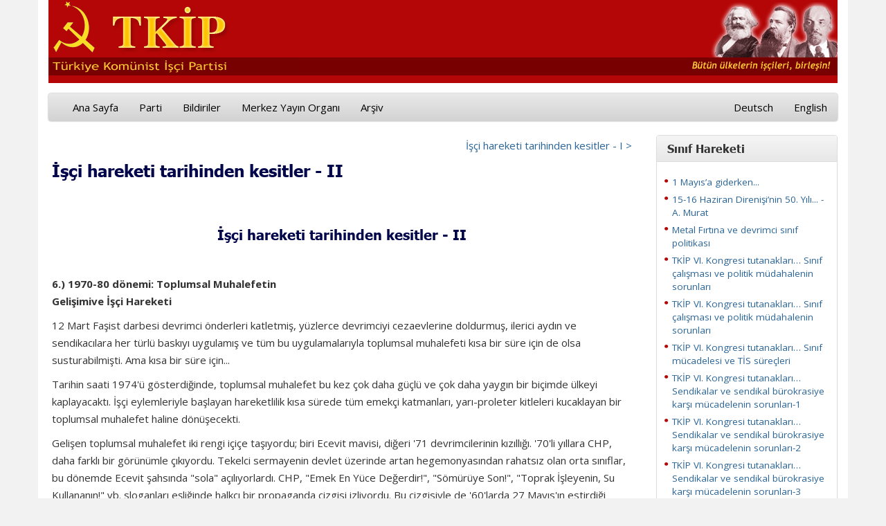

--- FILE ---
content_type: text/html; charset=utf-8
request_url: http://www.tkip.org/ana-sayfa/sinif-hareketi/yazi/-/isci-hareketi-tarihinden-kesitler-ii/
body_size: 18340
content:
<!DOCTYPE html>
<html lang="tr" dir="ltr" class="no-js">
<head>

<meta charset="utf-8">
<!-- 
	This website is powered by TYPO3 - inspiring people to share!
	TYPO3 is a free open source Content Management Framework initially created by Kasper Skaarhoj and licensed under GNU/GPL.
	TYPO3 is copyright 1998-2017 of Kasper Skaarhoj. Extensions are copyright of their respective owners.
	Information and contribution at http://typo3.org/
-->

<base href="http://www.tkip.org/">

<title>İşçi hareketi tarihinden kesitler - II</title>
<meta name="generator" content="TYPO3 CMS">
<meta name="robots" content="index,follow">
<meta name="google" content="notranslate">
<meta name="viewport" content="width=device-width, initial-scale=1">
<meta http-equiv="X-UA-Compatible" content="IE=edge,chrome=1">


<link rel="stylesheet" type="text/css" href="/typo3temp/stylesheet_002726d0da.css?1492896480" media="all">
<link rel="stylesheet" type="text/css" href="/fileadmin/templates/css/bootstrap.css?1575893587" media="all">
<link rel="stylesheet" type="text/css" href="/fileadmin/templates/css/bootstrap-theme.css?1575743953" media="all">
<link rel="stylesheet" type="text/css" href="/fileadmin/templates/css/theme.css?1575836915" media="all">
<link rel="stylesheet" type="text/css" href="/fileadmin/templates/js/fancyBox/source/jquery.fancybox.css?1371168748" media="all">
<link rel="stylesheet" type="text/css" href="/fileadmin/templates/ke_search/ke_search_pi1.css?1492951447" media="all">
<link rel="stylesheet" type="text/css" href="https://fonts.googleapis.com/css?family=Archivo+Black&amp;display=swap" media="all">
<link rel="stylesheet" type="text/css" href="https://fonts.googleapis.com/css?family=Open+Sans+Condensed:300,300i,700|Open+Sans:300,300i,400,400i,600,600i,700,700i,800,800i/&amp;amp;subset=latin-ext,latin" media="all">






<link href="/fileadmin/templates/img/amblem-icon.png" rel="shortcut icon">
</head>
<body>

    <div class="container bgr">
      <div class="header">
        <div class="row">
           <div class="col-md-7"><a href="/ana-sayfa/" title="Ana Sayfa"><img src="/fileadmin/templates/img/tkip.gif" width="359" height="105"   alt="Logo"  border="0"></a></div>  
           <div class="col-md-5"><img src="/fileadmin/templates/img/mel.gif" alt="" style="border:0px; margin: 3px 0px 0px 0px; float: right;" /></div>
        </div>
      </div>
     
    <!-- Fixed navbar -->
    <div class="navbar navbar-inverse" role="navigation">
      <div class="container-fluid">
        <div class="navbar-header">
          <button type="button" class="navbar-toggle" data-toggle="collapse" data-target=".navbar-collapse">
            <span class="sr-only">Toggle navigation</span>
            <span class="icon-bar"></span>
            <span class="icon-bar"></span>
            <span class="icon-bar"></span>
          </button>
         
        </div>
        <div class="navbar-collapse collapse">
          <ul class="nav navbar-nav"><li><a href="/ana-sayfa/">Ana Sayfa</a></li><li><a href="/parti/">Parti</a></li><li><a href="/bildiriler/">Bildiriler</a></li><li><a href="/merkez-yayin-organi/sayi-339/">Merkez Yayın Organı</a></li><li><a href="/arsiv/">Arşiv</a></li></ul>
          <ul class="nav navbar-nav navbar-right">
            <li><a href="/ana-sayfa/sinif-hareketi/yazi/-/isci-hareketi-tarihinden-kesitler-ii/#">Deutsch</a></li>
            <li><a href="/ana-sayfa/sinif-hareketi/yazi/-/isci-hareketi-tarihinden-kesitler-ii/#">English</a></li>
          </ul>
        </div><!--/.nav-collapse -->
      </div>
    </div>
    
      <div class="row">
        <div class="col-md-9">
	<!--  CONTENT ELEMENT, uid:299/list [begin] -->
		<div id="c299" class="csc-default csc-space-after-20">
		<!--  Plugin inserted: [begin] -->
			
<div class="news-single-item">

<div style="float:right;"><a href="/ana-sayfa/sinif-hareketi/yazi/-/isci-hareketi-tarihinden-kesitler-i/" title="İşçi hareketi tarihinden kesitler - I">İşçi hareketi tarihinden kesitler - I&nbsp;&gt;</a></div>


  
    <h1>İşçi hareketi tarihinden kesitler - II</h1>
    
    <hr class="cl-right" />

    
    <p>&nbsp;</p>
<h2 align="center">İşçi hareketi tarihinden kesitler - II </h2>
<p>&nbsp;</p>
<p><strong>6.) 1970-80 dönemi: Toplumsal Muhalefetin </strong><br /> <strong>Gelişimive İşçi Hareketi</strong></p>
<p>12 Mart Faşist darbesi devrimci önderleri katletmiş, yüzlerce devrimciyi cezaevlerine doldurmuş, ilerici aydın ve sendikacılara her türlü baskıyı uygulamış ve tüm bu uygulamalarıyla toplumsal muhalefeti kısa bir süre için de olsa susturabilmişti. Ama kısa bir süre için...</p>
<p>Tarihin saati 1974'ü gösterdiğinde, toplumsal muhalefet bu kez çok daha güçlü ve çok daha yaygın bir biçimde ülkeyi kaplayacaktı. İşçi eylemleriyle başlayan hareketlilik kısa sürede tüm emekçi katmanları, yarı-proleter kitleleri kucaklayan bir toplumsal muhalefet haline dönüşecekti. </p>
<p>Gelişen toplumsal muhalefet iki rengi içiçe taşıyordu; biri Ecevit mavisi, diğeri '71 devrimcilerinin kızıllığı. '70'li yıllara CHP, daha farklı bir görünümle çıkıyordu. Tekelci sermayenin devlet üzerinde artan hegemonyasından rahatsız olan orta sınıflar, bu dönemde Ecevit şahsında &quot;sola&quot; açılıyorlardı. CHP, &quot;Emek En Yüce Değerdir!&quot;, &quot;Sömürüye Son!&quot;, &quot;Toprak İşleyenin, Su Kullananın!&quot; vb. sloganları eşliğinde halkçı bir propaganda çizgisi izliyordu. Bu çizgisiyle de '60'larda 27 Mayıs'ın estirdiği rüzgarın benzerini '70'lerde bir başka biçimde estiriyor ve hoşnutsuzlukları artmış kitleler üzerinde etkili oluyordu.</p>
<p>Bir bütün olarak sol hareket '70'li yıllara güç ve prestij sahibi olarak girmiştir. Bu dönemin başlarında gerek reformist kanat, gerekse devrimci akımlar, ilk başlarda, örgütlenmekte zorluk çekecek kadar kitlesellik kazandılar.</p>
<p>'70-'80 döneminde, başını yine özel sektör işçilerinin çektiği bir dizi işçi eylemi yaşandı. Ekonomik krizin derinleşmesi ve siyasal krizin sık sık hükümet değişikliklerini zorunlu kılması nedeniyle, kitlesel işten atılmaların yoğunlaşmasına bağlı olarak, kamu sektöründe çalışan işçiler de '70'li yılların ikinci yarısından itibaren hareketlenmeye başladılar. '70'li yıllar aynı zamanda işçi eylemlerinin politik bir karakter kazanmaya başladığı yıllar oldu. Bu yıllarda yeniden kutlanmaya başlanan ve her biri sosyalizm şiarlarının yükseltildiği kitle gösterilerine dönüşen 1 Mayıs'lar, DGM'lere karşı yürütülen mücadele, İTÜ'de faşistlerce öldürülen devrimci öğrencilere sahip çıkmak amacıyla gerçekleştirilen faşizme ihtar eylemleri, DİSK'te örgütlü işçiler tarafından gerçekleştirilen önemli politik işçi eylemleriydi.</p>
<p>Aynı dönemde döneminde işçi hareketi daha militan bir karakter de kazanmaya başladı. Dönem boyunca ve özellikle de 1978 sonrası, pek çok kez işçi eylemlerinde devlet güçleriyle çatışmalar yaşandı. Fabrika işgalleri 1978 sonrası işçi hareketinin en tipik eylem biçimleri arasındaydı. TARİŞ direnişi ise bu eylemlilik sürecinin en son, en büyük ve en etkili halkası oldu.</p>
<p>1978'li yıllara kadar işçi eylemlerinin önüne açık bir engel olarak dikilmeyen DİSK, işçi hareketindeki militanlaşma ve düzen dışılaşma eğilimine paralel olarak, 1978-80 döneminde açık bir grev kırıcı rol oynadı. &quot;Kendiliğindenci eylemlere hayır&quot; gerici şiarı altında kendi inisiyatifini aşmaya başlayan eylemlere karşı düşmanca bir tavır sergiledi. DİSK içindeki devrimci odakları dağıtma çabasına yöneldi vb.</p>
<p>TARİŞ direnişi, yalnızca bu dönem militan işçi hareketinin son halkası değil, aynı zamanda DİSK'in ihanetçi yüzünün en açık biçimde kendini gösterdiği bir direniştir de. Yığınsal işten çıkarmalara ve fabrikalardaki faşist kadrolaşmaya tepki ile eyleme geçen TARİŞ işçileri uzun bir süre fabrikayı işgal ettiler, devlet güçleriyle çatıştılar. Ama sonunda yenildiler.</p>
<p>1970-80 dönemi sınıf mücadelesinin keskinleştiği, sosyalizm fikrinin yığınlar arasında güç kazandığı bir süreç olarak yaşandı. Bu dönemde işçiler, şehrin ve kırın yarı-proleter ve küçük burjuva unsurları devrimci bir politizasyon yaşadılar. Şehrin aydın küçük burjuva kesimlerinin sosyalizme eğilimleri arttı. Devrimci fikirler polis ve ordu içerisinde de yayıldı. Polis teşkilatı Pol-Der'li ve Pol-Bir'li polisler olarak bölündü. 1978'li yıllarda, kapitalist devlet işletmelerinde çalışan işçiler de mücadeleye giderek daha kitlesel biçimde katılmaya başladılar.</p>
<p>Ne var ki eksik olan bir şey vardı; bu potansiyeli kucaklayabilecek ve sosyalist devrim mücadelesine kanalize edecek bir önderlik. Solun reformist kesimleri, zaten böyle bir bakıştan ve niyetten yoksundu. Reformist sol, sınıf mücadelesindeki bu yükselişi kargaşa ve provokasyon ortamı olarak niteliyordu. Onlar politikalarını devrim üzerine değil, demokrasinin korunması ve geliştirilmesi üzerine oturtmuşlardı. Bu amaçla da, tüm bu gelişmeler yaşanırken bütün dikkatlerini, &quot;bujuvazinin anti emperyalist ve anti faşist özellikler gösteren ve sola açılan ulusal kesimleriyle&quot; bir ulusal demokratik cephe oluşturulması sorununa vakfetmişlerdi.</p>
<p>Solun devrimci kanadı ise hem böyle bir perspektiften, hem de bu potansiyeli kucaklayıp ona önderlik edebilecek birikim ve çaptan yoksundu. Toplumsal tabanlarını ağırlıkla şehrin ve kırın yarı proleter unsurlarından, modern küçük burjuvaziden ve öğrencilerden bulan bu akımlar, uzun süre işçi sınıfına ciddi bir ilgi bile duymamışlardı. Ancak, 1978'den sonra, işçi hareketinin iyiden iyiye ivme kazandığı bir dönemde, kısmen de olsa sınıfa yöneldiler. Ne var ki, bu yönelim işçi hareketine küçük devrimci sendikaların alternatif gösterilmesi yüzünden sınıf hareketini bölücü bir özellik taşıyordu. Diğer taraftan bu politika sınıf içinde ciddi hiç bir karşılık bulamadı.</p>
<p>* * *</p>
<p>Kapitalist ekonominin bunalımı 1977 ve izleyen yıllarda giderek derinleşti.</p>
<p><em>&quot;Bozulan ödemeler dengesi, yüzlü rakamlarla ifade edilmeye başlayan enflasyon, artan işsizlik, yükselen işçi hareketi ve toplumsal muhalefet, karların düşmesi, ülkeye bir iç savaş görüntüsünün hakim olması, yeni yatırımlar yapılamadı</em><em>ğ</em><em>ı gibi mevcut kapasitenin ancak %30'unun kullanılması, petrol krizinin yarattı</em><em>ğ</em><em>ı şok, 1980 öncesinin manzarasını oluşturuyordu. </em></p>
<p><em></em><em>“Bunalıma çareler daha henüz '77 Ecevit Hükümeti döneminde aranmaya başlandı. Ünlü 'kemerleri sıkma' politikası ilk kez Ecevit hükümeti döneminde telaffuz edilmeye başlandı. Ardından gelen Demirel hükümeti 24 Ocak kararlarını ilan etti. Fakat tüm bunlara ra</em><em>ğ</em><em>men, bu &quot;istikrar tedbirleri&quot; uygulanamıyordu. Uygulanmasının ilk şartı toplumsal muhalefetin susturulmasıydı.&quot;</em> (<em>EKİM I. Genel Konferansı, De</em><em>ğ</em><em>erlendirme ve Kararlar</em>, s. 98-99, Eksen Yayıncılık)</p>
<p>Ve 12 Eylül 1980'de, devlet partisi ordu, sermaye sınıfının bu keskin kılıcı, düğümü çözmek için yine sahnedeydi.</p>
<p><strong>7.) 1980-94 Dönemi: Yenilgiden Yeni Yükselişe</strong></p>
<p>24 Ocak Kararları ve 12 Eylül faşist darbesi, bu birbirine bağlı iki olay, Türkiye kapitalizminin girmiş olduğu bunalımdan kurtulma çabasının iktisadi ve siyasi boyutunu simgeler. Kapitalist düzenin bunalımdan çıkış için uyguladığı politika geniş bir kapsama sahiptir. Zira bu politikalar aynı zamanda uluslararası kapitalist işbölümündeki değişimlere göre kapitalist düzenin kendini reorganize etme çabalarıdır da. Türkiye kapitalizmi bu yeni işbölümüne bağlı olarak yeni bir birikim modeline, sermaye çevrelerinin ifadesiyle, “ihracata yönelik kalkınma modeline” yönelmektedir.</p>
<p>'80'li yıllara gelindiğinde, Türkiye kapitalizmi, kendini döviz kıtlığı biçiminde dışa vuran bir kaynak krizi ile yüzyüzeydi. Bunalım Türkiye kapitalizminin ithalat kapasitesini azaltıyor, özellikle yatırım malları ve ara mallarının ithalatında ciddi bir tıkanma yaşanıyordu. Bunun anlamı ise sanayi üretiminin neredeyse durma noktasına gelmesi, iflasların ve işsizliğin artmasıydı. '80’lerin Türkiye'sinde mevcut üretim kapasitesinin ancak %30’u kullanılabiliyordu. Sermaye devletinin temsilcilerinin yeni dış borç kaynakları bulma çabası da bir sonuç vermiyordu. Zira hem Türkiye hayli borçlanmış bir ülkeydi, hem de azgelişmiş kapitalist ülkelerin pek çoğunun dış borçlarını ödeyemez bir duruma düşmüş olması nedeniyle uluslararası planda bir “borç krizi” yaşanmaktaydı.</p>
<p>Uluslararası sermaye çevreleri yeni dış borç vermek için bu türden tüm azgelişmiş ülkelere benzer bir dayatmada bulunmaktaydı; ekonomilerini ihracata yönlendirmeleri. Bu tür ülkeler ekonomilerini ihracata yönelterek, kendileri gibi borç ödeyemez duruma düşmüş diğer azgelişmiş ülkelerle rekabet edecekler, bu kördöğüşü rekabette ihracatını artırmayı başarabilenler, kaynak-döviz sorununu çözme konusunda da bir mesafe almış olacaklardı. Böylece gerekli ithalatı yapabildikleri gibi, emperyalist merkezlere olan borçlarını da ödeyebilir duruma geleceklerdi.</p>
<p>Peki bu ülkelerin ihracat kapasitelerini, diğer bir deyişle rekabet kapasitelerini artırmaları nasıl mümkün olacaktı? Çünkü bu ülkeler gelişkin bir teknolojiden yoksundular ve süreklilik kazanmış bir kaynak sıkıntısı ile yüzyüzeydiler. Bu nedenlerle üretim maliyetlerini aşağıya çekerek rekabet güçlerini artırmaları çok zordu. Aşağıya çekilebilecek tek maliyet kalemi ise işçi ücretleriydi. Dolayısıyla bu ülkelerin hangisi ücretleri en alt düzeye indirebilirse, o diğerlerine karşı rekabet üstünlüğü sağlayabilmiş olacaktı.</p>
<p>24 Ocak, bu yönelimin iktisadi manifestosu oldu. Ne var ki bu iktisadi politikalar olağan parlamenter yöntemler eşliğinde uygulanamazdı. Düşük ücret politikası için dönem hükümeti, Toplu Sözleşme Koordinasyon Kurulu vb. gibi düzenlemelere gitti, ama başarılı olamadı. Oy kaygıları, büyüme dönemine has politikalardan kriz politikasına geçişte zorluk ve tüm bunlardan çok daha önemlisi yaygınlaşan grev ve direnişler, devrimci hareketin gücü vb. sermayenin bu saldırı politikasını önemli ölçüde sınırlamaktaydı. Bu politikalar ancak 12 Eylül askeri faşist diktatörlüğü koşullarında uygulanabilmiştir. </p>
<p>12 Eylül askeri faşist diktatörlüğü döneminde işçi ve emekçilere pek çok cepheden bir saldırı politikası yürütülmüştür. Ücretler düşürülmüş, işçiler kıdem tazminatı, emeklilik, sigorta hakkı vb. gibi tüm cephelerden ciddi hak kayıplarıyla yüzyüze kalmışlardır. Bu dönemde uygulanan politikalar aracılığıyla sermayenin 1979’da %42 olan milli gelir içindeki payı, 1989’da %68’e çıkmış; ama aynı süreçte işçilerin milli gelir içindeki payı %33'ten %14’e geriletilmiştir. </p>
<p>12 Eylül rejimi, işçi ve emekçilere dönük saldırılarında yalnızca kısa dönemli politikalarla yetinmemiş, burjuva normları açısından bile demokrasiyle en küçük bir ilgisi olmayan '82 Anayasası ve çeşitli yasaklarla işçilerin örgütlenme, grev ve toplu sözleşme vb. haklarını tümüyle sözde haklar haline getirmiştir. DİSK kapatılmış, işçiler çeşitli baskı ve yöntemlerle sendikalarından ayrılmaya zorlanmış, tümüyle örgütsüz bırakılmışlardır. Burada özel olarak belirtilmesi gereken bir nokta da şudur: 1980’den sonra kapitalist devletin KİT’lere ilişkin politikalarında köklü değişiklikler olmuştur. Geçmişte ithal ikameci birikim modelinin motoru olan KİT’ler, bu yıllardan sonra düşük ücret politikalarında motor rolü oynamışlardır. Düşük ücret politikasının dolaysız sonucu olarak KİT işçilerinin yaşam ve gelir düzeylerinde hızlı bir düşüş yaşanmıştır.</p>
<p>İşçi sınıfı 12 Eylül’ü suskunlukla karşıladı. Bazı bölgelerde ve fabrikalarda çeşitli açık ve gizli direnişler olmasına karşın 12 Eylül rejimine karşı kaydadeğer bir direniş gösterilememiştir. Bu sessizliğin içiçe geçmiş pek çok nedeni vardır. İşçi sınıfı, bu dönemde bir bütün olarak davranma imkanından büyük ölçüde yoksundu. 12 Eylül’ü siyasal ve sendikal alanda ciddi bir bölünmeyle karşıladı. Buraya dek anlatılanlardan çıkarılabileceği gibi kendi içinde kamu ve özel sektör düzeyinde, düzen içi sağcılık ve düzen içi solculuk ekseninde önemli bir bölünmüşlük yaşıyordu. Bu bölünmüşlük sendikal alanda Türk-İş ve DİSK nezdinde yansıyordu. Bu, direnişi zorlaştıran önemli bir etkendi. İkinci olarak, işçi sınıfı yorgun ve moralsizdi. Zira 1978-80 arası dönemde işçi eylemlerinde genel bir yoğunlaşma ve yükselme sözkonusuydu ama işçi sınıfı öndersizlikle de doğrudan bağlantılı olarak bu dönemde pek çok eylemde yenilgiyle yüzyüze kalmıştı. DİSK eylemlere önderlik etmek bir yana, açıktan eylem kırıcı bir rol oynuyor; devrimci hareket ise doğan önderlik boşluğunu perspektif, hazırlık ve önderlik yeteneği açısından doldurabilecek konumdan hayli uzak bulunuyordu. İşçi sınıfı bu açıdan da 12 Eylül rejimine karşı bir direniş örgütleyecek pozisyondan uzak gözüküyordu. </p>
<p>Tüm bunlara eklenebilecek bir kaç önemli etken daha var: İşçi sınıfı içinde 12 Mart’ın yarattığı “şüphe”ler bir yana, ordu hakkında pratik deneyimle elde edilmiş bir tecrübe, bir açıklık sözkonusu değildir. Aksine tüm toplum nezdinde varolan yanılsamalar işçi sınıfı içinde de küçümsenmeyecek bir etkiye sahiptir. 27 Mayıs, “hak getiren” bir askeri darbe olmuş, uzun süre sınıfın en ileri kesimlerinin mücadelesi bile “27 Mayıs’ın sağladığı anayasal hakların fiiliyatta uygulanmasını&quot; gerçekleştirmek çerçevesini aşamamıştır. 12 Mart bu alanda belli şüpheler yaratmakla birlikte, bu faşist askeri darbenin işçi sınıfı açısından yarattığı tahribat sınırlı ve kısa süreli olmuştur. Neticede kısa süre sonra DİSK açılmış, işçiler ücret kayıplarını hızla telafi edebilmiştir. İlan edilen genel “af”la pek çok devrimci, ileri işçi, ilerici sendikacı ve aydın cezaevlerinden salıverilmiştir. Kısacası 12 Eylül’ün anlamı işçi sınıfı tarafından bu etkenler nedeniyle yeterince kavranamamıştır. </p>
<p>Bu süreçte politik önderlikten yoksun olmanın da son derece belirleyici ve özel bir rolü söz konusudur. Belirttiğimiz gibi, 1978-80 döneminde hareket DİSK’i aşmaya başlamıştır. Aştığı oranda da DİSK’in eylem kırıcı rolü daha iyi kavranabilmiştir. Bu gelişim sınıf hareketinde açık bir önderlik boşluğu yaratmış ve bu boşluk devrimci sınıfsal bir temelde doldurulamamıştır. Öte yandan bir bütün olarak sol hareketin işçi sınıfına dönem boyunca taşıdığı “bilinç” temelde 27 Mayısçılık ve Ecevit halkçılığı çizgisini fazlaca aşamamıştır. Kapitalizmden yalıtılmış bir “anti-faşizm” ve sermaye devletini hedeflemekten uzak, yalnızca sivil faşist güçlere karşı bir “can güvenliği” talebi 1970’li yıllarda yürütülen faaliyetin temel ekseni olmuştur. Bu bakış sermaye devletine karşı savaşta işçileri donatmak bir yana, “can güvenliği”ni sağlamak için yönetime el koyduğunu ilan eden 12 Eylül rejimine karşı onları “bilinç” düzeyinde silahsızlandırmıştır da...</p>
<p>Reformist ve devrimci kanatlarıyla geleneksel sol hareketin 12 Eylül sırasındaki tutumları, “önderlik” niyet ve kapasiteleri hakkında ibret verici bir tablo oluşturmaktadır. TKP, faşist yada askeri diktatörlük adını yakıştırmayıp, “askersel devrim” dediği 12 Eylül rejimi karşısında daha başından itibaren “hayırhah” bir tutum almıştır. 12 Eylül rejiminin faşistlere ve ülkücü bozkurtlara yönelik şiddetini tasvip edip alkış tutmuş, SSCB ile ilişkilerin iyileştirilmesi yolunda telkinlerde bulunmuştur.</p>
<p>Bu aynı dönemde DİSK’in yöneticileri de Cunta'nın “teslim ol” çağrısına büyük bir sadakatle, Selimiye önünde kuyruklar oluşturarak yanıt vermekteydi. Geleneksel sol hareketin en kitlesel yapılanması olan Dev-Yol ise, perspektifindeki zayıflıklarla doğrudan ilgili olarak, 12 Eylül rejimi karşısında tümüyle hazırlıksız ve dirençsizdi. Dışardan bakıldığında heybetli görünen bu yapı 12 Eylül rejimi tarafından bir kaç ay içinde hemen tümüyle çökertildi. Kurtuluş, Cunta'yı izleyen günlerde, bir paniğin ve ne yapacağını bilememenin göstergesi olarak “ricat” kararı aldı. Önce ilişkiler gevşetildi ve sınırlandı, sonra ('82’deki kısır toplanma çabasının da başarısızlığa uğramasıyla) bugüne kadar sürüp gelen bir örgütsüzlük ve tasfiye süreci içinde yuvarlandı. TDKP, 1981 Nisan’ında merkezi bir darbe yiyerek büyük ölçüde çökertildi. Kısa bir süre sonra bu örgütte 1987’ye kadar süren bir örgütsüzlük ve faaliyetsizlik dönemi başladı. </p>
<p>Bu kolay yenilgi, hiçbir biçimde olağan ya da tesadüfi değildir. Bu sonuç, mevcut hareketlerin perspektif zayıflıkları, birikim ve tecrübe azlığı, bunlarla bağlantılı olarak, siyasal önderlik yeteneklerinden yoksun olmalarıyla doğrudan ilişkiliydi. Bu alandaki zayıflıklar kendini ilk kez, 12 Eylül karşısında bir direniş hattı oluşturulamaması ve kolay bir çöküş yaşanması biçiminde göstermiyordu. 1978-80 dönemi ve özellikle Tariş direnişi bu gerçeği çok açık bir biçimde ortaya koymuş bulunmaktaydı. Bir iki istisna dışında, “yakın bir devrim” beklentisi içinde olan bu yapıların hiçbiri, gerçekte buna uygun bir taktik-politik-askeri hazırlığa sahip değildiler. Çimentepe, Gültepe gibi önemli semtleri de kucaklayan Tariş Direnişi'nde silahlar ve barikatlar vardı. Ama bunun anlamını kavrayacak ve buna uygun bir önderlik düzeyi gösterecek bir örgüt yoktu. Sermaye Tariş’i ilk ciddi saldırısında kolay bir biçimde mağlup etti. Bu direniş burjuva iktidara hem sınıf hareketinin ulaşmış bulunduğu tehlikeli boyutu, hem de tüm devrimci hareketin bu direnişe önderlik edecek bir hazırlıktan yoksun olduğunu gösterdi. Sermaye devletinin kendine güveni arttı. Ardından Çorum ve Fatsa saldırıları geldi. Devrimci hareket daha bu süreçte tüm mevzilerinden sökülüp atılmaya başlandı.</p>
<p>İşte 12 Eylül bu sürecin ardından geldi ve çok zorlanmadan başarı kazandı. 1984 yılına kadar, ülkeye kendi karanlığını hakim kılmayı başardı. Hemen hiç bir direnişle karşılaşmadan kendi programındaki bütün düzenlemeleri gerçekleştirdi.</p>
<p>1980-84 dönemi, ciddi ücret ve hak kayıplarına rağmen işçi hareketi açısından tam bir suskunluk dönemi olarak yaşandı. Sınıf saflarında yenilgi psikolojisi egemendi. Düzenin yürüttüğü yoğun ideolojik kampanya, yenilginin hakim kıldığı umutsuzluk atmosferi sınıf saflarında da küçümsenmeyecek oranda yankısını buldu. Depolitizasyon, atomizasyon, bireycilik, şans oyunları, içki ve kumar alışkanlığı mücadeleden uzak ve mücadele konusunda umutsuz sınıf bireyleri arasında yaygın bir eğilime dönüştü. Gelir ve yaşam düzeyindeki düşüşü sınıf mücadelesi aracılığıyla telafi etmek yerine, bireysel “telafi” yöntemleri denendi. Diğer aile bireylerinin işe girmesi, ikinci bir işte çalışma, çocukları okuldan çekerek masrafları kısma vb. gelir azalmasına gösterilen tepkinin ana biçimi oldu. </p>
<p>Hareketsiz ve suskun geçen bu 4 yılın ardından, işçi hareketinde ilk kıpırdanışlar 1984 yılından itibaren görülmeye başlandı. 1987-91 döneminde ise Türkiye işçi sınıfı tarihinin en yaygın eylemlilik sürecini yaşadı. Netaş greviyle başlayan süreç Zonguldak madenci eylemiyle doruk noktasına ulaştı. Bu eylemlilik sürecinin sonunda sendikalar göstermelik de olsa bir genel grev kararı almak zorunda kaldılar. 1991’den bugüne kadar uzanan süreçte ise işçi hareketinde mevzi eylemlerin hakim olduğu bir nisbi durgunluk dönemi yaşanmaktadır.</p>
<p>1987-91 eylem sürecinin ve '91-'94 nispi durgunluk sürecinin hemen hemen tüm özellikleri, komünist yazında ayrıntılı sayılabilecek bir tarzda ortaya konulmuştur. Biz burada '87-'94 eylemlilik sürecinin özelliklerine yalnızca özet olarak değinmekle yetineceğiz.</p>
<p>Bu eylemlilik sürecinin en önemli özelliklerinden biri yaygınlığıdır. '87’den sonraki sınıf hareketliliği neredeyse sınıfın tümünü kucaklayan bir özellik göstermiştir. Hatırlanacağı gibi geçmiş dönemlerde hareket daha ziyade özel sektör işçilerini kapsamaktaydı. Bu ise sınıf mücadelesinin gelişimi açısından ciddi bir dezavantaj oluşturmaktaydı.</p>
<p>Dünün nispeten hareketsiz kesimini oluşturan kamu sektörü işçileri, 1980 sonrasında işçi hareketliliğinin ana gövdesini oluşturmakta, başını çekmektedir. Bu sınıf hareketliliği açısından son derece önemli bir gelişmedir. Zira sınıfın bu kesimi geçmişte, işçi sınıfının burjuva düzenle bağı en kuvvetli, bir sınıf olarak davranma kavrayışı en zayıf olan kesimiydi. Kamu sektörü işçisindeki bu hareketlenmenin nedeni, düşük ücret politikasından dolaysız olarak etkilenmeleri ve devletin kapitalist niteliğiyle ilk kez bu denli dolaysız biçimde yüzyüze gelmeleriydi. Saldırıdan tüm işçiler büyük bir zarar görmüştü. Kapitalist devlet sınıfın farklı bölümleri arasında politika değişikliği yapacak esneklik imkanlarını yitirmişti ve sınıfın tümüne aynı acımasız yüzüyle saldırmaktaydı. Sınıfın yasal mücadele kanalları aşağı yukarı tümüyle tırpanlanmış, işlevsiz hale getirilmişti. Mevcut yasal düzenlemeler tek tek mevzi direniş ve grevlerle başarı elde edilmesini büyük ölçüde imkansızlaştırmıştı. Bu durumun işçi hareketi açısıdan iki önemli sonucu oldu. Birincisi; işçi sınıfı her eyleme çıkışında yasal alanı ihlal eder hale geldi. Hemen tüm eylemlerde mevcut yasaları fiilen çiğnedi ve boşa çıkardı. '87-'91 dönemi eylemliliklerinde yasadışılık en genel özelliklerden biri oldu. İkincisi; bu durum sınıf içinde genel eylem isteğini yaygınlaştırdı, sınıf dayanışmasının önemi konusunda işçiler açısından önemli bir eğitim olanağına dönüştü. “İşçiler Elele Genel Greve!” sloganı '87-'94 eylemliliklerinde yükseltilen en temel şiar oldu.</p>
<p>Eylemler başlangıçta, “Açız!” sloganıyla başlamıştı. Bu slogan işçi eylemlerini motive eden temel nedenleri en açık biçimde gösteriyordu. Ne var ki işçiler daha ilk adımda “açlıkları” ile 12 Eylül rejimi ve onun izleyicisi ANAP rejimi arasında belirli belirsiz bir bağ kuruyorlardı. Bu süreçte yaşanan eylemlerde 12 Eylül ve ANAP karşıtı bir karakter açık bir biçimde görülebiliyordu. Bu, yasal sınırların son derece dar olması gibi bir faktörle birleşince, işçi eylemlerine daha ilk adımda zayıf da olsa bir politik karakter kazandırıyordu.</p>
<p>Bu dönemin işçi hareketinin önemli özelliklerinden biri de, hiç bir burjuva partinin dolaysız bir etkisi ve yönlendirmesi altında olmamasıdır. Önemli oranda çeşitli burjuva partilere oy veriliyor olmasına karşın, bu durumun işçi hareketi üzerinde herhangi bir bölücü rolü söz konusu değildir. Türkiye kapitalizminin dönemsel eğilimlerine ve krize bağlı olarak, tüm burjuva partilerin tek bir program etrafında toplanmış bulunması olgusu, bu partilere güvensizlik duygusunu besleyen en önemli etken olmuştur. Bilindiği gibi geçmiş dönemde işçi hareketi burjuva partiler arasında bölünmüştü, işçi sınıfının çeşitli kısımları çeşitli burjuva partilere belli bir umutla bakabiliyordu.</p>
<p>Bölünmüşlük geçmiş dönemde sendikal örgütlülük alanında da mevcuttu. Başta DİSK’li işçiler olmak üzere, sendika bürokrasisine karşı belli bir güven sözkonusuydu. Eylemlerde atılan değişmez sloganlardan biri, “Yaşasın DİSK!” sloganıydı. Oysa '80 sonrası işçi hareketi bu açıdan da önemli değişiklikler yaşamaktaydı. Özellikle Türk-İş’in 12 Eylül rejimi karşısında takındığı açık işbirlikçi tutum, Cunta hükümetine bakan vermesi, &quot;Anayasa’ya evet&quot; kampanyası yürütmesi vb. işçiler nezdinde Türk-İş bürokrasisinin gerçek kimliğini açığa çıkaran olaylar oldu. </p>
<p>”Kahrolsun Sendika Ağaları!” sloganı başta olmak üzere, sendika bürokrasisinin sermaye sınıfına uşaklığını teşhir eden sloganlar işçi eylemlerinde çok sık duyulmaya başlandı. İşçiler pek çok kez 'sendika basma’ eylemi gerçekleştirdi.</p>
<p>Bu dönem işçi hareketi açısından belirtilmesi gereken bir diğer önemli özellik ve gelişme; işçi hareketinin kendi dışındaki toplumsal kesimlere de belli bir ilgi göstermeye başlamasıdır. Bu gelişme kendini daha çok kamu çalışanları ile ortak mücadele isteği biçiminde göstermektedir. Aynı duruma Kürt ulusal sorunu açısından bakıldığında, işçi sınıfının henüz bu soruna genel kitlesiyle sahip çıkmaktan uzak olduğu söylenebilir. Ne var ki yine '91-'94 döneminde, ileri işçiler şahsında Kürt ulusal sorunu daha sık tartışılır ve “Kirli Savaşa Son!” şiarı mücadele talepleri arasında yer alır olmuştur. Henüz cılız bir biçimde de olsa işçi eylemlerinde, “Kürt ulusuna özgürlük” talep eden sloganlar duyulur hale gelmeye başlamıştır.</p>
<p>Buraya kadar anlatılanlar, '80 sonrasında işçi sınıfının önemli değişimler yaşadığını, kendi güncel ekonomik ve demokratik çıkarları doğrultusunda bir bütün olarak davranabilme yeteneği kazandığını göstermektedir. İşçi hareketi, burjuva partiler ve sendika bürokrasisi karşısında daha bağımsız bir tutum sergilemekte, bu anlamda bağımsız bir siyasal eylem sürecine girme olanakları da çoğalmış bulunmaktadır. Ne var ki, geçmişe göre daha yaygın ve kitlesel olmasına karşın, '80 sonrası işçi hareketinin politizasyon ve militanlık açısından geçmiş dönem işçi eylemlerinin düzeyine henüz ulaşmamış bulunduğu da bir gerçektir.</p>
<p>Sınıf hareketiyle bağı olan, sınıf mücadelesinin gelişme ihtiyaçlarına yanıt verme yeteneğine sahip bir örgütlenme düzeyine, bir partili mücadele düzeyine ulaşılmadığı sürece, işçi hareketinin eylem ve örgütlenme düzeyinde bir nitelik değişimi söz konusu olmayacaktır. '80 sonrası işçi hareketinin en temel zayıflığı hiç kuşkusuz bu alandadır.</p>
<p><strong>8.) De</strong><strong>ğ</strong><strong>erlendirme ve Sonuçlar</strong></p>
<p><strong>1.</strong> İşçi hareketi 1908'den bu yana belli bir süreklilik gösteren bir geçmişe sahiptir. Cumhuriyet öncesi tarihi ile cumhuriyet sonrası tarihi arasında, birbirinden bütünüyle yalıtılmış bir süreç sözkonusu değildir. Ama bu tarihi gelişimde işçi hareketi açısından daha sonraki süreçte önemli olumsuzluklara kaynaklık edecek ciddi kopukluklar ve zedelenmeler vardır. </p>
<p>Türkiye işçi sınıfı, Türk burjuvasizisinden daha önce oluşmuş bir sınıftır. Osmanlı burjuvazisi daha çok komprador levanten kesimlerden oluşmaktadır. Türkiye işçi sınıfının Türk burjuvazisinden daha önce oluşmuş ve dolayısıyla daha güçlü bir sınıf olması, bu kadarıyla bir avantaj gibi görülebilir. Ne var ki, yaşanan gelişme tam aksine işçi hareketi açısından bu durumu bir dezavantaja dönüştürmüştür. İşçi sınıfının sınıfsal sömürü ile ”yabancı tahakkümü” arasındaki ilişki ve farklılıkları doğru bir temelde kavramasını zorlaştırmıştır. İşçi sınıfı daha çok birinci tür sömürüyü, ikinci tür sömürünün doğal bir uzantısı olarak görmüştür. Ulusal Kurtuluş Savaşı'nın rüzgarının da etkisiyle işçi sınıfı burjuvaziye karşı mücadele etmekten çok, yabancı tahakkümüne karşı mücadele etmiştir. Bu onu kendi ulusal burjuvazisine yakınlaştırmıştır. Kendi iç bölünmesindeki özellikler de bu süreci besleyen bir diğer önemli etken olmuştur. Yabancı uyruklu gayri müslim işçilerle, Türk ve müslüman işçiler arasındaki farklı ücret ve çalışma koşulları, bu süreci hızlandırmış, kuvvetlendirmiştir.</p>
<p><strong>2.</strong> Ulusal Kurtuluş Savaşı sırasında işçi sınıfı nicel ve nitel açıdan zayıf bir konumdaydı. Hem sınırlı sayıda işçi vardı, hem de işçileşme süreci yeniydi. İnşaat, tramvay, liman, tütün, gıda, maden vb. gibi sınıf mücadelesinin ve sınıf bilincinin gelişimi açısından elverişsiz sektörlerde yoğunlaşmıştı. Tüm bunlara yukarıda belirttiğimiz iç bölünme, vasıfsızlık, yabancı sermayenin etkisi gibi faktörler eklendiğinde, işçi sınıfının Ulusal Kurtuluş Savaşı'nda bir sınıf olarak devrime katılmak ve bir devrim tecrübesi kazanmak açısından önemli bir birikim elde edemediği sonucuna ulaşmak mümkündür. Bu, Avrupa işçi sınıfının burjuva devrimleri döneminde bir sınıf olarak elde ettiği deneyimden Türkiye işçi sınıfının yoksun olması anlamına gelir. Özellikle Avrupa işçi sınıfı, yalnızca burjuva devrimin mirasına değil, peşisıra, burjuvaziye karşı yürütülen bir dizi proleter devrimci mücadele tecrübesine de sahip olmuştur. Burjuva devriminden 1848’li yıllara kadar Avrupa, bir çok devrim ile sarsılmış, işçi sınıfı tüm bu mücadelelerin içerisinde ve hatta önünde yer almıştır. Kısacası Türkiye işçi sınıfı hiçbir devrim yaşamamış, onun tecrübelerini bir sınıf olarak biriktirememiştir. Bu, önemli bir tecrübe ve birikim eksikliği demektir.</p>
<p>Türkiye işçi sınıfının oluşum sürecinin bir başka özelliği; gelişim sürecini dünya genelinde ve ülke özelinde nispeten istikrarlı bir kapitalist gelişmenin yaşandığı bir tarihsel kesitte gerçekleştirmiş olmasıdır. Bu onun mücadelesini ve politizasyonunu engellemese bile, (kapitalizmin esneme imkanlarına bağlı olarak) bu mücadelenin düzen içinde tutulabilmesi imkanlarını artırmıştır. Çok daha önemlisi, sermaye, sınıfın farklı bölümleri karşısında farklı politikalar uygulayabilmiş, böylece sınıfın bir bütün olarak karşısına dikilmesini önemli ölçüde dizginleyebilmiştir. Sermaye iktidarının bu imkandan yararlanarak, KİT işçileri ile özel sektör işçileri arasında uyguladığı ayırımcı politika, sınıf içinde deneyim ve bilinç düzeyi açısından ciddi eşitsizlik ve kopukluklar doğurmuştur. Bu nedenden dolayıdır ki, özel kapitalist işletmelerde çalışan işçiler arasında bağımsız mücadele süreci son derece hızla gelişirken, devlet işletmesinde çalışan işçiler arasında uzun süre en gerici sermaye partileri önemli bir etkinlik alanı bulabilmiştir.</p>
<p>Hükümet partilerinin genellikle sağ sermaye partileri olması, KİT'lere toplumsal bilinç açısından en geri kesimlerden, hatta '70’li yıllarda yoğun bir biçimde MHP tabanından işçi devşirmek gibi bir sonuç doğurdu. Bu durum, büyüme döneminin ve izlenen birikim modelinin imkanlarına bağlı olarak, işçi haklarının nispeten barışçıl bir tarzda elde edilebilmesiyle birleşince, bu işletmelerdeki işçilerin bilinçlenme sürecini oldukça yavaşlattı.</p>
<p><strong>4.</strong> İşçi sınıfının oluşum süreci ve gelişim özellikleri hakkında altı çizilmesi gereken bir başka nokta da, Türk burjuvazisinin sınıfa yönelik izlediği politikalardır. Zira Türk burjuvazisinin, bu alanda başlangıçtan itibaren uluslararası burjuvazinin deneyimlerini gözeten “sınıf bilinçli” bir yaklaşımı vardır.</p>
<p>Bilindiği gibi, uluslararası işçi hareketinin gelişim sürecinde sendikalar, sınıf mücadelesinin doğrudan ürünü olarak ortaya çıktı. Bu gelişim sürecinin bir sonucu olarak devrimci ve komünist hareketle yakın bağları oldu. Çeşitli değişiklikler yaşanmakla birlikte, çok uzun bir süre boyunca bağımsız mücadele örgütleri olma özelliklerini korudular. Gelişmiş kapitalist ülkelerde bu durum ancak İkinci Emperyalist Savaş ertesinde kesin bir biçimde değiştirildi. Sendikalar içinde sermayenin güdümü ve yönlendirmesi daha belirleyici hale geldi.</p>
<p>Türkiye işçi sınıfı tarihinde bu türden bağımsız işçi örgütlerine Cumhuriyet öncesi dönemde, 1908 ve 1914-21 eylemlilikler sürecinde rastlamak mümkündür. Cumhuriyet tarihinde ise DİSK’in 1967 yılındaki kuruluşuna kadar, devletten bağımsız bu tür bir örgütlenmenin mevcut olmadığını, (1946 yılında bu tür örgütlenmeler kuruldu ancak kısa süre yaşayabildi) görürüz.</p>
<p>Bunun en önemli nedenlerinden biri, Türk burjuvazisinin daha ilk adımda, işçileri kendi denetiminde örgütlemesi ve bu örgütler vasıtasıyla işçi hareketini disipline etmeye, denetlemeye çalışmasıdır. İşçi sınıfının Cumhuriyet'in başlangıç dönemindeki milliyetçi eğilimlerini de bu açıdan bir imkana dönüştüren kemalist burjuvazi, bu işçi örgütlerini sınıf içinde kemalist ideolojinin eğitiminin yapıldığı üslere dönüştürebilmiştir. Aynı bilinçle, kendi denetimi dışında hiçbir işçi örgütlenmesine izin vermemiş, bu örgütleri çeşitli yöntemlerle ezmeye, yoketmeye çalışmıştır.</p>
<p>1924 yılında kurulan Amele Teali Cemiyeti, 1946 yılında kurulan bir dizi yerel sendika bu türden işçi örgütlenmeleridir. Türk burjuvazisinin tavrı, bunları daha ilk adımda ezmek olmuştur. 1967’de kurulan DİSK de benzer yöntemlerle etkisizleştirilmeye çalışılmıştır. Ama bu kez mücadelenin dinamikleri çok daha güçlü olduğu için, Türk burjuvazisi bu çabasında uzun bir süre başarı kazanamamıştır. </p>
<p><strong>5.</strong> Türkiye’de işçi sınıfının “haklarını” elde edişi belli özgünlükler taşır. Nitekim bu özgünlük nedeniyledir ki, yıllardır Türkiye’de hakların “yukarıdan mı verildiği, yoksa aşağıdan mı alındığı” ekseninde yoğun bir tartışma yürütülmektedir ve daha uzun süre de yürütülecek gibidir. Bu tartışma yürütüldüğü biçimiyle abartılıdır ve dolayısıyla yanlış bazı sonuçlar üretebilmektedir. Zira hakların yukarıdan verildiğini iddia eden yaklaşımlar, sınıf mücadelesinde yılların oluşturduğu birikimi boşa sayan, sadece hakların somut olarak elde edilmesini önceleyen, konjonktürdeki hareketlilik düzeyini esas alan yaklaşımlardır. Vardıkları sonuç ise “ihsan” teorisidir. Türkiye işçi sınıfının geriliği içeriği üzerine oturan, bildik, yılgın küçük burjuva aydın edebiyatıdır. Hakların aşağıdan mücadeleyle alındığı görüşünü savunanlar ise işçi hareketliliğini abartmakta, böylece hakların elde edilişindeki özgün süreci yok sayarak yanlış bir zeminde tartışmakta ve sonuçta gerçekleri daha da anlaşılmaz hale getirmektedirler.</p>
<p>İşçi sınıfının geçmiş kazanımlarını elde edişinde yılların sınıf mücadelesiyle oluşmuş birikimin ve sözkonusu konjonktürlerdeki sınıf dengelerinin doğrudan etkisi vardır. Burjuvazi sınıfın mücadelesinden ve işçiler ve emekçiler içerisinde o anda biriken tepki ve eylem düzeyinden bağımsız olarak hakları durup dururken, “ihsan” etmiş değildir. Özgünlük şuradadır ki, bu hakların elde edilmesini önceleyen günlerde şiddetli bir sınıf mücadelesi yoktur. Dolayısıyla “haklar”, burjuvazinin sıcak bir çarpışma pratiği ile geriletilmesi sonucunda elde edilmemiştir. Kısacası “haklar”ın elde edilmesi sınıf mücadelesinin birikimine, mevcut konjonktürlerdeki sınıf dengelerine, arayışlara ve patlama dinamiklerine dolaysız bağlı olduğu için &quot;aşağıdan&quot; ama bu birikim henüz patlamaya dönüşmeden (ve bunun önünün kesilmesi perspektifiyle de) verildikleri için &quot;yukarıdan&quot; elde edilmişlerdir. Bu sürecin bu şekilde gerçekleşmesini besleyen etmenlerden biri; Türk burjuvazisinin gerek kendi, gerekse uluslararası burjuvazinin deneyimlerine dayanan bir bilinçle hareket edebilmesidir. İkincisi; işçi haklarının aynı zamanda burjuvazinin iç mücadelesinin bir sonucu olarak elde edilmesidir. Üçüncüsü de; iç pazara dayalı sermaye birikim sürecinin ve bu süreçte kapitalist ekonominin nispeten istikrarlı bir büyüme grafiği izlemesinin bu tür politikalara imkan sağlamış olmasıdır.</p>
<p>Nitekim bu özgün gelişme, hakların alınması konusunda işçi sınıfının zihninde 27 Mayıs’ın, Ecevit halkçılığının özel bir yer edinmesini sağlamıştır. Ve bu durum uzun bir süre sınıfın kendi gücünün ve rolünün farkına varmasını zorlaştırmış, şu yada bu burjuva fraksiyona bel bağlama gibi çarpık bir bilincin gelişmesini beslemiştir.</p>
<p><strong>6.</strong> İşçi sınıfının dünü ve bugününü anlamak açısından özellikle belirtilmesi gereken bir başka etmen de, sınıfın mülksüzleşme ve politikleşme düzeyi ve bunun zihinlerde geçirdiği evrimdir. Her şeyden önce altı çizilmesi gereken husus şudur: <em>“Türkiye işçi sınıfı mülksüzleşerek fabrikaya dolmuş bir kitleyi değil, fabrikanın içinde iken süreç içinde mülksüzleşmiş bir kitleyi temsil etmektedir. ”</em> (<em>EKİM 1. Genel Konferansı, De</em><em>ğ</em><em>erlendirme ve Kararlar</em>, s:146) Daha önce belirttiğimiz gibi, Cumhuriyet'in başlangıç dönemlerinde mülksüzleşme düzeyi geri olduğu için işçilik özendirilerek teşvik edilmiştir. </p>
<p>İşçi sınıfının sayısal olarak çoğaldığı, içinde henüz hayli küçük bir kesim de olsa ikinci kuşak işçilerin varolmaya başladığı '60’lı yıllarda bile işçi sınıfının büyük çoğunluğu kırla bağlantısını koruyordu. Kentlerde çalışan işçilerin %40’ı genellikle yılın küçük bir kısmında işçilik yapıyordu. İşçilerin ağırlıkla toplandığı sektörler bu yarı köylü, yarı işçi özelliği besleyen, gıda, maden, inşaat vb. gibi sektörlerdi. İşçiler büyük çoğunlukla küçük ve dağınık işletmelerde çalışıyorlardı. Bütün bunlar Türkiye işçi sınıfının o tarihlerdeki proleterleşme düzeyinin geriliğini göstermektedir.</p>
<p>Bu tabloda son 20 yılda, ama özellikle son 10 yılda önemli değişiklikler yaşanmıştır. Bugün 500-600 bin işçi 1000 veya daha fazla işçi çalıştıran işletmelerde, 400 bin civarında işçi de 2000 veya daha fazla işçi çalıştıran işletmelerde çalıştırılmaktadır. Bugün artık ücretlilerin tarımdan elde ettikleri toplam gelirleri yalnızca % 5-8 gibi bir orana sahiptir. Bu oran kentsel bölgelerde ise %0.8 gibi çok düşük bir rakamdır. Çeşitli araştırmalara göre, kırla toprak sahipliği anlamında ekonomik bağı olan işçilerin, toplam işçi sayısına oranı %4 ile %8 arasında değişmektedir.</p>
<p>Avrupa işçi sınıfının tarihi ile karşılaştırıldığında bu alanda önemli bir farklılık görülmektedir. Avrupa’da işçi sınıfı zorla mülksüzleştirilmiş bir kır kökenli kitleyi de içeriyordu. Kitlesel mülksüzleştirilmenin yarattığı tepki ve nefret, işçi sınıfının saflarının kır kökenli ama devrimci mücadeleye yatkın bir kitleyle genişlemesi anlamına gelmekteydi. Nitekim bu durum, ilk oluşum döneminde işçi sınıfı içinde anarşist, anarko-sendikalist vb. radikal sınıf eğilimlerinin ciddi bir güç bulmasının en önemli nesnel zemini olmaktaydı. Türkiye’de&nbsp; buna benzer bir süreç ancak '50 ve daha çok '60’lı yıllarda başladı. '70 ve özellikle '80’li yıllarda ise yoğunlaştı. Ne var ki '60’lı yıllarda mülksüzleşerek fabrikalara dolmuş kitle açısından bu süreç, fabrika içine bir radikalizasyon taşıma biçimine dönüşmedi. Fabrikaya girmek, bu mülksüzleşmiş kitle için Avrupa’daki gibi fabrikada son derece kötü ücret ve koşullarda, çok uzun süreler ve açık bir baskı altında çalışmak anlamına gelmiyordu. Tersine, fabrikaya girebilmek iyice yoksullaşmış bu kitle için azımsanmayacak düzeyde ve istikrarlı bir gelir elde etmek demekti. Bu yüzden '60’lı ve '70’li yıllarda mülksüzleşerek şehre dolan ama işsiz kalan kitleler önemli bir radikalleşme süreci içerisindeyken, fabrikalara girebilenler işinden gelir elde etme sevinci ile işini kaybetme korkusunu birlikte yaşıyorlardı. Bu kitlenin sınıfa belli bir radikalizasyon taşımadığı gibi, tersine sınıf hareketini geriye çekici bir etkide bulunduğu da söylenebilir.</p>
<p>Bu gelişim süreci, işçi sınıfının siyasal davranışlarında da&nbsp; yankısını bulmuştur. Devletin sınıf karakterinin kavranmasındaki zaaf, ”baba” devlet imajı, burjuva partilerden ve “yukarıdan” bekleme tavrı, bağımsız öz örgütlülük deneyiminin zayıflığı, devrimci mücadele deneyimindeki zayıflık ve bütün devrimci mücadele yöntemlerine yabancılık, hakların reformcu, uzlaşmacı yollarla elde edilebileceği vb. vb., bir kısmı bugün artık aşılmaya başlamışsa da, işçi sınıfı içinde yer edinebilmiş önemli yanılsamalardır.</p>
<p>Tüm bunlar konusunda sınıfı aydınlatabilecek, bu tür yanılsamaları etkisizleştirebilecek tek güç ise komünist bir siyasal örgütlenme olabilirdi. Ne var ki, işçi sınıfının oluşum ve mücadele sürecinin en önemli özelliği, onun tüm tarihi boyunca bu tür devrimci, komünist bir siyasal örgütle hiç tanışmamış olmasıdır.</p>
<p>Geleneksel sol hareketin sınıfa ilgisi, bir iki istisnasıyla son derece sınırlıdır. Yukarıda özetlediğimiz gibi bir ilginin söz konusu olduğu durumlarda ise, bu, burjuva ideolojisinin etkisinden işçi sınıfı hareketini uzaklaştıracak içerikten yoksun bir müdahale olmuştur.</p>
<p>Eğer işçi sınıfı hareketi böyle önemli bir eksiklikle yüzyüze olmasaydı, bugün işçi hareketinin de, sol hareketin de tarihi kuşkusuz başka türlü yazılacaktı. Bu önemli etken gözetilmeden ve anlaşılmadan işçi sınıfının bazı önemli zayıflıkları neden aşamadığı, ve çok daha önemlisi nasıl aşacağı doğru bir temelde anlaşılamaz.</p>
<p><em>(<strong>Kızıl Bayrak</strong>, Sayı:5, 6, 7, Ağustos-Eylül 1994)</em></p>
<p><img border="0" height="1" width="1" src="/fileadmin/_migrated/RTE/RTEmagicC_112885f3c7.gif.gif" alt="" style="" /></p>
    <hr class="cl-right" />
      <div class="news-single-additional-info">

            <dl class="news-single-related"><dt>İlişkili haberler:</dt>
           <dd><img src="/typo3conf/ext/tt_news/ext_icon.gif" width="18" height="16"   alt=""  border="0">&nbsp;<a href="/ana-sayfa/sinif-hareketi/yazi/-/isci-hareketi-tarihinden-kesitler-i/">İşçi hareketi tarihinden kesitler - I</a>&nbsp;-&nbsp;08.11.2007 21:44</dd></dl>

          
           

          
          

          
          

      </div>
      
      
  <div class="news-single-backlink">
  <a href="/ana-sayfa/sinif-hareketi/yazi/">&lt;-geriye:</a>
  </div>
</div>

		<!--  Plugin inserted: [end] -->
			</div><p class="csc-linkToTop"><a href="/ana-sayfa/sinif-hareketi/yazi/-/isci-hareketi-tarihinden-kesitler-ii/#">Üste</a></p>
	<!--  CONTENT ELEMENT, uid:299/list [end] -->
		</div>
        <div class="col-md-3">
	<!--  CONTENT ELEMENT, uid:2830/templavoila_pi1 [begin] -->
		<div id="c2830" class="csc-default csc-space-after-20">

<div class="panel panel-default">
  <div class="panel-heading">  
    <h3 class="panel-title">Sınıf Hareketi</h3>
  </div>
  <div class="panel-body">
	<!--  CONTENT ELEMENT, uid:2831/list [begin] -->
		<div id="c2831" class="csc-default csc-space-after-20">
		<!--  Plugin inserted: [begin] -->
			
<div class="news-list-container">

  
      <div class="news-list-item">
       
        <p><a href="/ana-sayfa/sinif-hareketi/yazi/-/1-mayisa-giderken/" title="1 Mayıs’a giderken...">1 Mayıs’a giderken...</a></p>

<hr class="clearer" /></div>
    
      <div class="news-list-item">
       
        <p><a href="/ana-sayfa/sinif-hareketi/yazi/-/15-16-haziran-direnisinin-50-yili-a-murat/" title="15-16 Haziran Direnişi’nin 50. Yılı... - A. Murat">15-16 Haziran Direnişi’nin 50. Yılı... - A. Murat </a></p>

<hr class="clearer" /></div>
    
      <div class="news-list-item">
       
        <p><a href="/ana-sayfa/sinif-hareketi/yazi/-/metal-firtina-ve-devrimci-sinif-politikasi/" title="Metal Fırtına ve devrimci sınıf politikası">Metal Fırtına ve devrimci sınıf politikası</a></p>

<hr class="clearer" /></div>
    
      <div class="news-list-item">
       
        <p><a href="/ana-sayfa/sinif-hareketi/yazi/-/tkip-vi-kongresi-tutanaklari-sinif-calismasi-ve-politik-muedahalenin-sorunlari/" title="TKİP VI. Kongresi tutanakları… Sınıf çalışması ve politik müdahalenin sorunları">TKİP VI. Kongresi tutanakları… Sınıf çalışması ve politik müdahalenin sorunları</a></p>

<hr class="clearer" /></div>
    
      <div class="news-list-item">
       
        <p><a href="/ana-sayfa/sinif-hareketi/yazi/-/tkip-vi-kongresi-tutanaklari-sinif-calismasi-ve-politik-muedahalenin-sorunlari-1/" title="TKİP VI. Kongresi tutanakları… Sınıf çalışması ve politik müdahalenin sorunları">TKİP VI. Kongresi tutanakları… Sınıf çalışması ve politik müdahalenin sorunları</a></p>

<hr class="clearer" /></div>
    
      <div class="news-list-item">
       
        <p><a href="/ana-sayfa/sinif-hareketi/yazi/-/tkip-vi-kongresi-tutanaklari-sinif-muecadelesi-ve-tis-suerecleri/" title="TKİP VI. Kongresi tutanakları… Sınıf mücadelesi ve  TİS süreçleri">TKİP VI. Kongresi tutanakları… Sınıf mücadelesi ve  TİS süreçleri</a></p>

<hr class="clearer" /></div>
    
      <div class="news-list-item">
       
        <p><a href="/ana-sayfa/sinif-hareketi/yazi/-/tkip-vi-kongresi-tutanaklari-sendikalar-ve-sendikal-buerokrasiye-karsi-muecadelenin-sorunlari-1/" title="TKİP VI. Kongresi tutanakları… Sendikalar ve sendikal bürokrasiye karşı mücadelenin sorunları-1">TKİP VI. Kongresi tutanakları… Sendikalar ve sendikal bürokrasiye karşı mücadelenin sorunları-1</a></p>

<hr class="clearer" /></div>
    
      <div class="news-list-item">
       
        <p><a href="/ana-sayfa/sinif-hareketi/yazi/-/tkip-vi-kongresi-tutanaklari-sendikalar-ve-sendikal-buerokrasiye-karsi-muecadelenin-sorunlari-2/" title="TKİP VI. Kongresi tutanakları… Sendikalar ve sendikal bürokrasiye karşı mücadelenin sorunları-2">TKİP VI. Kongresi tutanakları… Sendikalar ve sendikal bürokrasiye karşı mücadelenin sorunları-2</a></p>

<hr class="clearer" /></div>
    
      <div class="news-list-item">
       
        <p><a href="/ana-sayfa/sinif-hareketi/yazi/-/tkip-vi-kongresi-tutanaklari-sendikalar-ve-sendikal-buerokrasiye-karsi-muecadelenin-sorunlari-3/" title="TKİP VI. Kongresi tutanakları… Sendikalar ve sendikal bürokrasiye karşı mücadelenin sorunları-3">TKİP VI. Kongresi tutanakları… Sendikalar ve sendikal bürokrasiye karşı mücadelenin sorunları-3</a></p>

<hr class="clearer" /></div>
    
      <div class="news-list-item">
       
        <p><a href="/ana-sayfa/sinif-hareketi/yazi/-/tkip-vi-kongresi-tutanaklari-sinif-calismasinin-sorunlari/" title="TKİP VI. Kongresi tutanakları...  Sınıf çalışmasının sorunları">TKİP VI. Kongresi tutanakları...  Sınıf çalışmasının sorunları</a></p>

<hr class="clearer" /></div>
    
      <div class="news-list-item">
       
        <p><a href="/ana-sayfa/sinif-hareketi/yazi/-/greif-direnisi-ve-metal-firtina-deneyimleri-uezerine/" title="Greif Direnişi ve Metal Fırtına deneyimleri üzerine">Greif Direnişi ve Metal Fırtına deneyimleri üzerine</a></p>

<hr class="clearer" /></div>
    
      <div class="news-list-item">
       
        <p><a href="/ana-sayfa/sinif-hareketi/yazi/-/greif-direnisi-isci-sinifi-hareketinin-devrimci-gelecegidir/" title="Greif Direnişi işçi sınıfı hareketinin devrimci geleceğidir!"> Greif Direnişi işçi sınıfı hareketinin devrimci geleceğidir!</a></p>

<hr class="clearer" /></div>
    
      <div class="news-list-item">
       
        <p><a href="/ana-sayfa/sinif-hareketi/yazi/-/isci-savunma-birlikleri-mk-toplantisi-tutanaklarindan/" title="İşçi Savunma Birlikleri - MK toplantısı tutanaklarından">İşçi Savunma Birlikleri - MK toplantısı tutanaklarından</a></p>

<hr class="clearer" /></div>
    
      <div class="news-list-item">
       
        <p><a href="/ana-sayfa/sinif-hareketi/yazi/-/iv-kongre-sunumlari-sinif-calismasinin-sorunlari/" title="IV. Kongre sunumları: Sınıf çalışmasının sorunları">IV. Kongre sunumları: Sınıf çalışmasının sorunları</a></p>

<hr class="clearer" /></div>
    
      <div class="news-list-item">
       
        <p><a href="/ana-sayfa/sinif-hareketi/yazi/-/metal-eylemleri-ve-renault-deneyimi/" title="Metal eylemleri ve Renault deneyimi">Metal eylemleri ve Renault deneyimi</a></p>

<hr class="clearer" /></div>
    
      <div class="news-list-item">
       
        <p><a href="/ana-sayfa/sinif-hareketi/yazi/-/sinif-calismasinin-sorunlari-i-parti-okulu-habip-guel-devresi/" title="Sınıf çalışmasının sorunları-I / Parti Okulu Habip Gül Devresi">Sınıf çalışmasının sorunları-I / Parti Okulu Habip Gül Devresi</a></p>

<hr class="clearer" /></div>
    
      <div class="news-list-item">
       
        <p><a href="/ana-sayfa/sinif-hareketi/yazi/-/sinif-calismasinin-sorunlari-ii-parti-okulu-habip-guel-devresi/" title="Sınıf çalışmasının sorunları-II / Parti Okulu Habip Gül Devresi">Sınıf çalışmasının sorunları-II / Parti Okulu Habip Gül Devresi</a></p>

<hr class="clearer" /></div>
    
      <div class="news-list-item">
       
        <p><a href="/ana-sayfa/sinif-hareketi/yazi/-/sinif-calismasinin-sorunlari-iii-parti-okulu-habip-guel-devresi/" title="Sınıf çalışmasının sorunları-III / Parti Okulu Habip Gül Devresi">Sınıf çalışmasının sorunları-III / Parti Okulu Habip Gül Devresi</a></p>

<hr class="clearer" /></div>
    
      <div class="news-list-item">
       
        <p><a href="/ana-sayfa/sinif-hareketi/yazi/-/sinif-calismasinin-sorunlari-iii-tkip-mk/" title="Sınıf çalışmasının sorunları-III / TKİP MK">Sınıf çalışmasının sorunları-III / TKİP MK</a></p>

<hr class="clearer" /></div>
    
      <div class="news-list-item">
       
        <p><a href="/ana-sayfa/sinif-hareketi/yazi/-/sinif-calismasinin-sorunlari-ii-tkip-mk/" title="Sınıf çalışmasının sorunları-II / TKİP MK">Sınıf çalışmasının sorunları-II / TKİP MK</a></p>

<hr class="clearer" /></div>
    
<div class="news-list-browse"><div class="browseLinksWrap"><span class="disabledLinkWrap"><< İlk</span>
<span class="disabledLinkWrap">< Önceki</span>
<span class="activeLinkWrap">1-20</span>
<a href="/ana-sayfa/sinif-hareketi/yazi/-/isci-hareketi-tarihinden-kesitler-ii/?tx_ttnews%5Bpointer%5D=1">21-40</a>
<a href="/ana-sayfa/sinif-hareketi/yazi/-/isci-hareketi-tarihinden-kesitler-ii/?tx_ttnews%5Bpointer%5D=2">41-44</a>
<a href="/ana-sayfa/sinif-hareketi/yazi/-/isci-hareketi-tarihinden-kesitler-ii/?tx_ttnews%5Bpointer%5D=1">Sonraki ></a>
<a href="/ana-sayfa/sinif-hareketi/yazi/-/isci-hareketi-tarihinden-kesitler-ii/?tx_ttnews%5Bpointer%5D=2">Son >></a></div></div>
</div>

		<!--  Plugin inserted: [end] -->
			</div>
	<!--  CONTENT ELEMENT, uid:2831/list [end] -->
		</div>
</div>

</div>
	<!--  CONTENT ELEMENT, uid:2830/templavoila_pi1 [end] -->
		</div>
      </div>

      <hr />

      <footer></footer>
    </div> <!-- /container -->

  <script src="//ajax.googleapis.com/ajax/libs/jquery/1.11.1/jquery.min.js"></script>
<script>window.jQuery || document.write('<script src="/fileadmin/templates/js/jquery-1.11.1.min.js"><\/script>')</script>
<script src="/fileadmin/templates/js/bootstrap.min.js?1407930348" type="text/javascript"></script>
<script src="/fileadmin/templates/js/fancyBox/source/jquery.fancybox.js?1408231783" type="text/javascript"></script>
<script src="/fileadmin/templates/js/custom.js?1408175537" type="text/javascript"></script>



</body>
</html>

--- FILE ---
content_type: text/css
request_url: http://www.tkip.org/fileadmin/templates/css/theme.css?1575836915
body_size: 1068
content:
@font-face {font-family: "Tahoma";
    src: url("http://db.onlinewebfonts.com/t/f793779a938d146e45851f90db29e3e2.eot"); /* IE9*/
    src: url("http://db.onlinewebfonts.com/t/f793779a938d146e45851f90db29e3e2.eot?#iefix") format("embedded-opentype"), /* IE6-IE8 */
    url("http://db.onlinewebfonts.com/t/f793779a938d146e45851f90db29e3e2.woff2") format("woff2"), /* chrome firefox */
    url("http://db.onlinewebfonts.com/t/f793779a938d146e45851f90db29e3e2.woff") format("woff"), /* chrome firefox */
    url("http://db.onlinewebfonts.com/t/f793779a938d146e45851f90db29e3e2.ttf") format("truetype"), /* chrome firefox opera Safari, Android, iOS 4.2+*/
    url("http://db.onlinewebfonts.com/t/f793779a938d146e45851f90db29e3e2.svg#Tahoma") format("svg"); /* iOS 4.1- */
}
@font-face {font-family: "Tahoma";
    src: url("/fileadmin/templates/fonts/tahoma/f793779a938d146e45851f90db29e3e2.eot"); /* IE9*/
    src: url("/fileadmin/templates/fonts/tahoma/f793779a938d146e45851f90db29e3e2.eot?#iefix") format("embedded-opentype"), /* IE6-IE8 */
    url("/fileadmin/templates/fonts/tahoma/f793779a938d146e45851f90db29e3e2.woff2") format("woff2"), /* chrome firefox */
    url("/fileadmin/templates/fonts/tahoma/f793779a938d146e45851f90db29e3e2.woff") format("woff"), /* chrome firefox */
    url("/fileadmin/templates/fonts/tahoma/f793779a938d146e45851f90db29e3e2.ttf") format("truetype"), /* chrome firefox opera Safari, Android, iOS 4.2+*/
    url("/fileadmin/templates/fonts/tahoma/f793779a938d146e45851f90db29e3e2.svg#Tahoma") format("svg"); /* iOS 4.1- */
}
body {
  background-color: #f2f2f2;
}
h1,
h2,
h3,
h4,
h5,
h6 {
  font-family: Tahoma;
  /*font-weight: 1000;*/
  color: #00044b;
}
h1,
.h1 {
  font-size: 24px;
}
h2,
.h2 {
  font-size: 20px;
}
h3,
.h3 {
  font-size: 16px;
}
h4,
.h4 {
  font-size: 14px;
}
h5,
.h5 {
  font-size: 14px;
}
h6,
.h6 {
  font-size: 12px;
}

.csc-header h1 {
  font-size: 20px;
}
.csc-header h2 {
  font-size: 18px;
}
.csc-header h3 {
  font-size: 16px;
}

.csc-header h4 {
  font-size: 14px;
}

h1,
.h1,
h2,
.h2,
h3,
.h3 {
  margin-top: 16px;
  margin-bottom: 10px;
}
h1  a { color:#00044b;}
h1 a:hover {color:#005fa9; text-decoration:none;}
h2  a { color:#00044b;}
h2 a:hover {color:#005fa9; text-decoration:none;}
h3  a { color:#00044b;}
h3 a:hover {color:#005fa9; text-decoration:none;}
a:active { color: #28a8e6; }
a img {
  border: 0 none;
}
.container {
  background-color: #fff;}
.header {
  height: 120px;
  margin-bottom: 15px;
  background: url(../img/4.png) left top repeat-x;
}
.news-list-item p {
  font-size: 90%;
  margin: 0;  
  background: url(../img/red.gif) left top no-repeat;  
  display: block;
  padding-left: 12px;
}
.news-list-item  {
  margin: 0;
  padding: 0 0 5px 0;
}
.news-single-item  h1 {
  padding: 15px 0 10px 0;
}
.news-list-browse {
  margin-bottom: 0;
}
.panel-body {
  padding: 10px;
}
.panel .panel-body .csc-space-after-20{
  margin-bottom:0 !important;
}
.list-group-item {
  padding: 5px 10px;
  background-color: #f8f8f8;
}
a.list-group-item:hover,
a.list-group-item:focus {
  background-color: #f2f2f2;
}
.dropdown-menu {
max-height: 340px;
overflow-y: scroll;
}
.navbar-collapse {
  padding-right: 0;
  padding-left: 5px;
}

@media (max-width: 1000px) {
.col-md-5 img {
  display: none !important;
  visibility: hidden !important;
  }
}

@media (max-width: 768px) {
.bgr {
  background: url(../img/4.png) left top repeat-x;
  }
}

.clear {
clear: both;
padding-top: 20px;
}

a {
  color: #2a6496;
}
a:hover,
a:focus {
  color: #428bca;
}

img {
  width: 100% \9;
  max-width: 100%;
  height: auto;
}

.align-left { text-align: left }
.align-right { text-align: right }
.align-center { text-align: center }
.align-justify { text-align: justify }

--- FILE ---
content_type: application/javascript
request_url: http://www.tkip.org/fileadmin/templates/js/custom.js?1408175537
body_size: 155
content:

$(document).ready(function(){
  $('.tooltip-bottom').tooltip();
  $('abbr').tooltip();
  $('acronym').tooltip();
  $('.carousel').carousel({
    interval: 3000
  });
  $('.carousel').carousel('cycle');
  $('.lightbox').fancybox();
});
